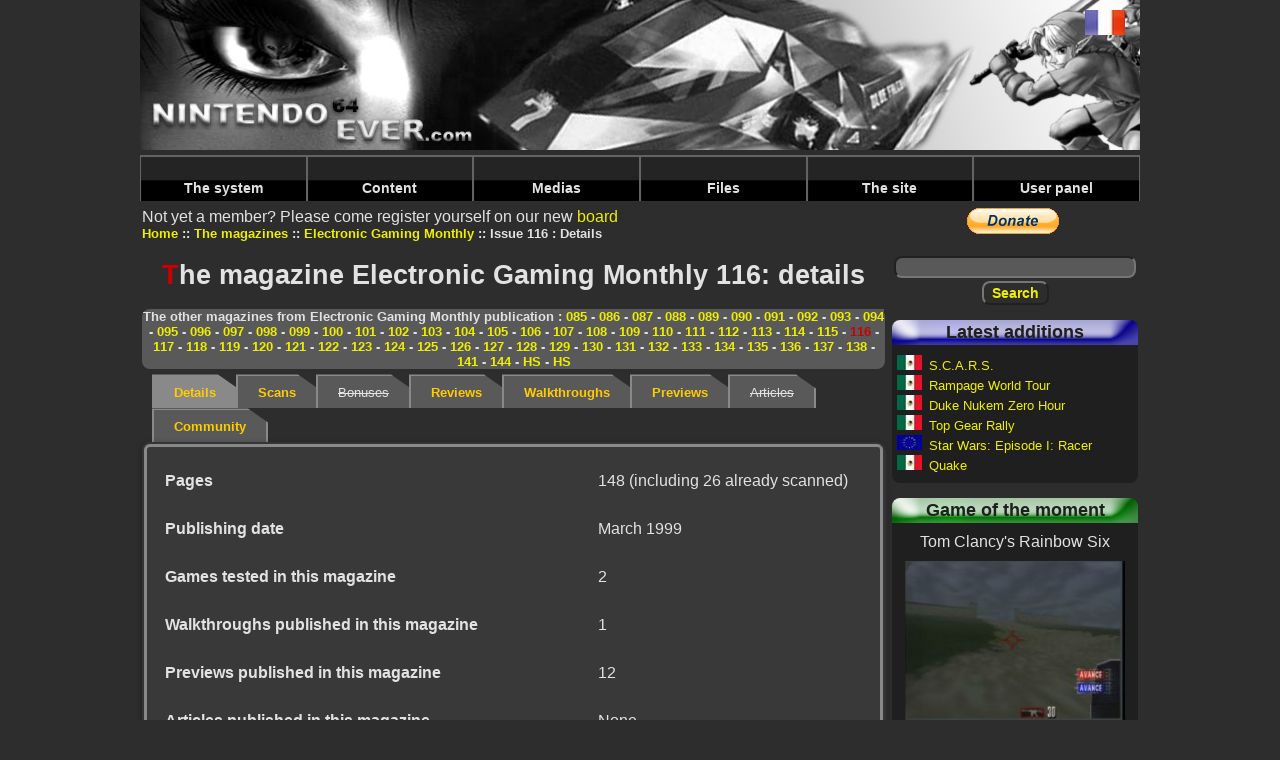

--- FILE ---
content_type: text/html; charset=UTF-8
request_url: https://www.nintendo64ever.com/Magazine-Details,649,Electronic-Gaming-Monthly-116.html
body_size: 4994
content:
﻿<!DOCTYPE HTML>
<html lang="en">
<head>
<title>Nintendo64EVER - The magazine Electronic Gaming Monthly 116: details</title>
<meta charset="utf-8">
<meta name="description" content="The magazine Electronic Gaming Monthly 116, release period and scanned pages">
<link rel="preload" href="styles-new.css" as="style">
<link rel="preload" href="js/prototype.js" as="script">
<link rel="preload" href="js/lightbox.js" as="script">
<link rel="preload" href="js/scriptaculous.js" as="script">
<link rel="preload" href="banniere.jpg" as="image">
<link rel="preload" href="images/menu/bleu.png" as="image">
<link rel="preload" href="images/menu/jaune.png" as="image">
<link rel="preload" href="images/menu/vert.png" as="image">
<link rel="preload" href="images/menu/rouge.png" as="image">
<link rel="preload" href="images/menu/Menu_haut_off.png" as="image">
<link rel="preload" href="images/menu/Menu_haut_on.png" as="image">
<link rel="preload" href="images/noscan.jpg" as="image">
<link rel="preload" href="css/lightbox.css" as="style">
<link rel="stylesheet" type="text/css" href="styles-new.css">
<script data-ad-client="ca-pub-1580044156482889" async src="https://pagead2.googlesyndication.com/pagead/js/adsbygoogle.js"></script>
<script type="text/javascript">
<!--
if (parent.frames.length!=0)
	parent.location.href = location.href;
//-->
</script><link rel="stylesheet" href="css/lightbox.css" type="text/css" media="screen"></head>
<body>

<div class="body">
<header>
<a name="topBanner"><img src="banniere.jpg" alt="Nintendo64EVER, the Nintendo64 reference over the net!" class="banniere"></a>
<nav class="barre-menu">
    <ul id="menuDeroulant">
            <li><a href="#">The system</a>
                <ul class="sousMenu">
                            <li><a href="Nintendo-64-Technical-Specifications.html">Specifications</a></li>
                            <li><a href="Nintendo-64-History-Genesis.html">History</a></li>
                            <li><a href="Nintendo-64-Numbers.html">N64 in numbers</a></li>
                    </ul>
        </li>
            <li><a href="#">Content</a>
                <ul class="sousMenu">
                            <li><a href="The-Nintendo-64-games.html">The Nintendo 64 games</a></li>
                            <li><a href="The-Nintendo-64DD-games.html">The 64DD games</a></li>
                            <li><a href="The-iQue-Player-games.html">The iQue games</a></li>
                            <li><a href="All-Nintendo-64-Games.html">All Nintendo 64 games</a></li>
                            <li><a href="Games-by-criteria.html">The games by criterion</a></li>
                            <li><a href="Nintendo-64-Unreleased-Games.html">The unreleased</a></li>
                            <li><a href="Nintendo-64-Games-Ports-Remakes,1.html">Ports & remakes</a></li>
                            <li><a href="Nintendo-64-Games-Prototypes,1.html">The prototypes</a></li>
                            <li><a href="The-Developers.html">The developers</a></li>
                            <li><a href="The-Publishers.html">The publishers</a></li>
                            <li><a href="The-Nintendo-64-Bundles,3,Europe.html">The bundles</a></li>
                            <li><a href="The-Nintendo-64-Accessories,3,Europe.html">The accessories</a></li>
                            <li><a href="The-Nintendo-64-Magazines,1.html">The magazines series</a></li>
                            <li><a href="Magazines-Year,1994,1.html">Magazines by year</a></li>
                            <li><a href="The-Nintendo-64-Goodies,1.html">The goodies</a></li>
                            <li><a href="The-Nintendo-64-Books,1.html">The books</a></li>
                    </ul>
        </li>
            <li><a href="#">Medias</a>
                <ul class="sousMenu">
                            <li><a href="Nintendo-64-Games-Videos,1,1.html">Videos</a></li>
                            <li><a href="Nintendo-64-Games-Musics,-,1.html">Music</a></li>
                            <li><a href="Nintendo-64-Games-Screenshots,-,1.html">Screenshots</a></li>
                            <li><a href="Nintendo-64-Games-Advertisements,-,1.html">Advertisements</a></li>
                            <li><a href="Nintendo-64-Games-Artworks,-,1.html">Artworks</a></li>
                            <li><a href="Nintendo-64-Games-Walkthroughs,-,1.html">Walkthroughs</a></li>
                            <li><a href="Nintendo-64-Games-Previews,-,1.html">Previews</a></li>
                            <li><a href="Nintendo-64-Advertising-Folders,1.html">Ads booklets</a></li>
                            <li><a href="Nintendo-64-Shows-Events,1.html">Shows & events</a></li>
                    </ul>
        </li>
            <li><a href="#">Files</a>
                <ul class="sousMenu">
                            <li><a href="Nintendo-64-Articles,1.html">Files</a></li>
                            <li><a href="Nintendo-64-related-Famous-People,1.html">People</a></li>
                            <li><a href="Nintendo64EVER-Members-Tests,1.html">N64EVER tests</a></li>
                            <li><a href="Magazines-Tests,1.html">Magazines tests</a></li>
                    </ul>
        </li>
            <li><a href="#">The site</a>
                <ul class="sousMenu">
                            <li><a href="The-Project-800.html">The 'Project 800'</a></li>
                            <li><a href="Staff.html">The staff</a></li>
                            <li><a href="Members.html">The members</a></li>
                            <li><a href="Nintendo64EVER-Board.html">Board</a></li>
                            <li><a href="Nintendo-64-Collections.html">The collections</a></li>
                            <li><a href="Nintendo-64-Sales.html">The sales</a></li>
                            <li><a href="Nintendo-64-Researches.html">The researches</a></li>
                            <li><a href="The-Photo-Galleries,1.html">The photo galleries</a></li>
                            <li><a href="The-Statistics.html">Statistics</a></li>
                            <li><a href="Contact-Team.html">Contacts</a></li>
                            <li><a href="Terms-and-Conditions.html">Terms and conditions</a></li>
                            <li><a href="Nintendo-64-Guide.html">Useful links</a></li>
                            <li><a href="Frequently-Asked-Questions.html">F.A.Q.</a></li>
                            <li><a href="Nintendo64EVER-Needs.html">Site's needs</a></li>
                    </ul>
        </li>
            <li><a href="#">User panel</a>
                </li>
    </ul>
</nav>
</header>
<main>

Not yet a member?&nbsp;Please come register yourself on our new  <a href="Nintendo64EVER-Board.html">board</a>
<nav>
    <ul>
                <li class="menuItem"><a href="home.html">Home</a></li>
                <li class="menuItem"><a href="The-Nintendo-64-Magazines,1.html">The magazines</a></li>
                <li class="menuItem"><a href="Magazines-Serie,31,Electronic-Gaming-Monthly,1.html">Electronic Gaming Monthly</a></li>
                <li class="menuItem">Issue 116 : Details</li>
    </ul>
</nav>
<h1><span class="firstletter">T</span>he magazine Electronic Gaming Monthly 116: details</h1>

<nav class="NumerosPagesNav">The other magazines from Electronic Gaming Monthly publication : <a href="Magazine-Details,1924,Electronic-Gaming-Monthly-085.html">085</a> - <a href="Magazine-Details,1925,Electronic-Gaming-Monthly-086.html">086</a> - <a href="Magazine-Details,1926,Electronic-Gaming-Monthly-087.html">087</a> - <a href="Magazine-Details,1927,Electronic-Gaming-Monthly-088.html">088</a> - <a href="Magazine-Details,1928,Electronic-Gaming-Monthly-089.html">089</a> - <a href="Magazine-Details,1950,Electronic-Gaming-Monthly-090.html">090</a> - <a href="Magazine-Details,1951,Electronic-Gaming-Monthly-091.html">091</a> - <a href="Magazine-Details,1952,Electronic-Gaming-Monthly-092.html">092</a> - <a href="Magazine-Details,1953,Electronic-Gaming-Monthly-093.html">093</a> - <a href="Magazine-Details,1954,Electronic-Gaming-Monthly-094.html">094</a> - <a href="Magazine-Details,1955,Electronic-Gaming-Monthly-095.html">095</a> - <a href="Magazine-Details,1956,Electronic-Gaming-Monthly-096.html">096</a> - <a href="Magazine-Details,1957,Electronic-Gaming-Monthly-097.html">097</a> - <a href="Magazine-Details,1958,Electronic-Gaming-Monthly-098.html">098</a> - <a href="Magazine-Details,1959,Electronic-Gaming-Monthly-099.html">099</a> - <a href="Magazine-Details,1960,Electronic-Gaming-Monthly-100.html">100</a> - <a href="Magazine-Details,1961,Electronic-Gaming-Monthly-101.html">101</a> - <a href="Magazine-Details,1962,Electronic-Gaming-Monthly-102.html">102</a> - <a href="Magazine-Details,1963,Electronic-Gaming-Monthly-103.html">103</a> - <a href="Magazine-Details,1964,Electronic-Gaming-Monthly-104.html">104</a> - <a href="Magazine-Details,447,Electronic-Gaming-Monthly-105.html">105</a> - <a href="Magazine-Details,448,Electronic-Gaming-Monthly-106.html">106</a> - <a href="Magazine-Details,652,Electronic-Gaming-Monthly-107.html">107</a> - <a href="Magazine-Details,653,Electronic-Gaming-Monthly-108.html">108</a> - <a href="Magazine-Details,654,Electronic-Gaming-Monthly-109.html">109</a> - <a href="Magazine-Details,655,Electronic-Gaming-Monthly-110.html">110</a> - <a href="Magazine-Details,656,Electronic-Gaming-Monthly-111.html">111</a> - <a href="Magazine-Details,657,Electronic-Gaming-Monthly-112.html">112</a> - <a href="Magazine-Details,658,Electronic-Gaming-Monthly-113.html">113</a> - <a href="Magazine-Details,659,Electronic-Gaming-Monthly-114.html">114</a> - <a href="Magazine-Details,648,Electronic-Gaming-Monthly-115.html">115</a> - <span class="firstletter">116</span> - <a href="Magazine-Details,647,Electronic-Gaming-Monthly-117.html">117</a> - <a href="Magazine-Details,650,Electronic-Gaming-Monthly-118.html">118</a> - <a href="Magazine-Details,651,Electronic-Gaming-Monthly-119.html">119</a> - <a href="Magazine-Details,449,Electronic-Gaming-Monthly-120.html">120</a> - <a href="Magazine-Details,446,Electronic-Gaming-Monthly-121.html">121</a> - <a href="Magazine-Details,1731,Electronic-Gaming-Monthly-122.html">122</a> - <a href="Magazine-Details,1732,Electronic-Gaming-Monthly-123.html">123</a> - <a href="Magazine-Details,1733,Electronic-Gaming-Monthly-124.html">124</a> - <a href="Magazine-Details,1734,Electronic-Gaming-Monthly-125.html">125</a> - <a href="Magazine-Details,1735,Electronic-Gaming-Monthly-126.html">126</a> - <a href="Magazine-Details,1736,Electronic-Gaming-Monthly-127.html">127</a> - <a href="Magazine-Details,1737,Electronic-Gaming-Monthly-128.html">128</a> - <a href="Magazine-Details,1738,Electronic-Gaming-Monthly-129.html">129</a> - <a href="Magazine-Details,1739,Electronic-Gaming-Monthly-130.html">130</a> - <a href="Magazine-Details,1740,Electronic-Gaming-Monthly-131.html">131</a> - <a href="Magazine-Details,1741,Electronic-Gaming-Monthly-132.html">132</a> - <a href="Magazine-Details,1742,Electronic-Gaming-Monthly-133.html">133</a> - <a href="Magazine-Details,1743,Electronic-Gaming-Monthly-134.html">134</a> - <a href="Magazine-Details,1744,Electronic-Gaming-Monthly-135.html">135</a> - <a href="Magazine-Details,1745,Electronic-Gaming-Monthly-136.html">136</a> - <a href="Magazine-Details,1746,Electronic-Gaming-Monthly-137.html">137</a> - <a href="Magazine-Details,1965,Electronic-Gaming-Monthly-138.html">138</a> - <a href="Magazine-Details,1703,Electronic-Gaming-Monthly-141.html">141</a> - <a href="Magazine-Details,1966,Electronic-Gaming-Monthly-144.html">144</a> - <a href="Magazine-Details,450,Electronic-Gaming-Monthly-HS.html">HS</a> - <a href="Magazine-Details,451,Electronic-Gaming-Monthly-HS.html">HS</a></nav>

<nav id="tabs">
    <ul>
                <li class="selected">Details</li>
                        <li><a href="Magazine-Scans,649,Electronic-Gaming-Monthly-116.html">Scans</a></li>
                        <li class="inactive">Bonuses</li>
                        <li><a href="Magazine-Tests,649,Electronic-Gaming-Monthly-116.html">Reviews</a></li>
                        <li><a href="Magazine-Walkthroughs,649,Electronic-Gaming-Monthly-116.html">Walkthroughs</a></li>
                        <li><a href="Magazine-Previews,649,Electronic-Gaming-Monthly-116.html">Previews</a></li>
                        <li class="inactive">Articles</li>
                        <li><a href="Magazine-Community,649,Electronic-Gaming-Monthly-116.html">Community</a></li>
            </ul>
</nav>
<section class="ficheSousCadre rounded3Dborder">
    <section class="DetailsMagazine">
        <p class="TexteGras">Pages</p>
        <p>148 (including 26 already scanned)</p>
        <p class="TexteGras">Publishing date</p>
        <p>March 1999</p>
                <p class="TexteGras">Games tested in this magazine</p>
        <p>2</p>
        <p class="TexteGras">Walkthroughs published in this magazine</p>
        <p>1</p>
        <p class="TexteGras">Previews published in this magazine</p>
        <p>12</p>
        <p class="TexteGras">Articles published in this magazine</p>
        <p>None</p>
        <p class="TexteGras">Bonuses</p>
        <p>None</p>
    </section>

    </section>

</main>

<aside class="colonne-droite">
<section class="cadre-paypal">
  
  <form action="https://www.paypal.com/cgi-bin/webscr" method="post">
<input type="hidden" name="cmd" value="_s-xclick">
<input type="hidden" name="hosted_button_id" value="L6RQKB6FN38TG">
<input type="image" src="https://www.paypal.com/en_GB/i/btn/btn_donate_LG.gif" name="submit" alt="PayPal - The safer, easier way to pay online.">
<img alt="" src="https://www.paypal.com/fr_FR/i/scr/pixel.gif" width="1" height="1">
</form>
  </section>

<section class="recherche">
  <form method="post" id="formRecherche" action="Search.html">
    <input type="text" name="nomRecherche" id="nomRecherche" size="25" maxlength="25" class="FormTextBox"><br>
    <input type="submit" name="btnRechercher" value="Search" class="FormButton">
  </form>
</section>


<section class="cadre-ajouts roundedCornersDefault">
<h2 class="cadre-ajouts-header">Latest additions</h2>
<p class="titre-dernier-ajout"><img src="drapeaux/Mexique.jpg" alt="Mexico" title="Mexico" class="drapeauSmall">&nbsp;<a href="Nintendo-64-Game,1836,S.C.A.R.S..html">S.C.A.R.S.</a></p>
<p class="titre-dernier-ajout"><img src="drapeaux/Mexique.jpg" alt="Mexico" title="Mexico" class="drapeauSmall">&nbsp;<a href="Nintendo-64-Game,1835,Rampage-World-Tour.html">Rampage World Tour</a></p>
<p class="titre-dernier-ajout"><img src="drapeaux/Mexique.jpg" alt="Mexico" title="Mexico" class="drapeauSmall">&nbsp;<a href="Nintendo-64-Game,1834,Duke-Nukem-Zero-Hour.html">Duke Nukem Zero Hour</a></p>
<p class="titre-dernier-ajout"><img src="drapeaux/Mexique.jpg" alt="Mexico" title="Mexico" class="drapeauSmall">&nbsp;<a href="Nintendo-64-Game,1833,Top-Gear-Rally.html">Top Gear Rally</a></p>
<p class="titre-dernier-ajout"><img src="drapeaux/Europe.jpg" alt="Europe" title="Europe" class="drapeauSmall">&nbsp;<a href="Nintendo-64-Game,1832,Star-Wars-Episode-I-Racer.html">Star Wars: Episode I: Racer</a></p>
<p class="titre-dernier-ajout"><img src="drapeaux/Mexique.jpg" alt="Mexico" title="Mexico" class="drapeauSmall">&nbsp;<a href="Nintendo-64-Game,1831,Quake.html">Quake</a></p>
</section>


<section class="cadre-jeu-moment roundedCornersDefault">
    <h2 class="cadre-jeu-moment-header">Game of the moment</h2>
    <p class="titre-jeu-moment">Tom Clancy's Rainbow Six</p>
    <div class="containerRight">
        <figure class="image">
            <img src="photos/jeux/thumbnails/N64EVER,348,1911_240x180.jpg" alt="Rainbow_Six (Tom Clancy's Rainbow Six)">
        </figure>
        <div class="overlay">
            <a class="overlayLink" href="Details,348,Tom-Clancys-Rainbow-Six.html">Tom Clancy's Rainbow Six</a>
        </div>
    </div>
    <p class="description">Tom Clancy's Rainbow Six est un FPS &agrave; l'aspect tactique plus pouss&eacute;.</p>
</section>


<section class="cadre-cest roundedCornersDefault">
    <h2 class="cadre-cest-header">Nintendo64EVER, that's</h2>
    <div class="cadre-cest-inner">
        <ul>
            <li><a href="All-Nintendo-64-Games.html">1693&nbsp;Games</a></li>
            <li><a href="The-Nintendo-64-Bundles,3,Europe.html">165&nbsp;Bundles</a></li>
            <li><a href="The-Nintendo-64-Accessories,3,Europe.html">259&nbsp;Accessories</a></li>
            <li><a href="The-Nintendo-64-Magazines,1.html">1966&nbsp;Magazines</a></li>
            <li><a href="Magazines-Tests,1.html">3913&nbsp;Reviews</a></li>
            <li><a href="Nintendo-64-Games-Walkthroughs,-,1.html">762&nbsp;Walkthroughs</a></li>
            <li><a href="Nintendo-64-Games-Videos,1,1.html">417&nbsp;Videos</a></li>
            <li><a href="Nintendo-64-Games-Screenshots,-,1.html">5459&nbsp;Screenshots</a></li>
        </ul>
    </div>
</section>


<section class="cadre-derniers-messages roundedCornersDefault">
<h2 class="cadre-derniers-messages-header">Latest messages</h2>
<div class="cadre-derniers-messages-inner">
<article>
<span class="posteur-dernier-message">Zestorm</span> in <span class="titre-dernier-message"><a href="forum/index.php/topic,919.msg3358/boardseen.html" target="_blank">
Les news Nintendo64EVER</a></span><br>
<span class="message-dernier-message">Banjo Kazooie a été décompilé et adapté sur PC. Pour l'avoir testé quelques minutes, le résultat est top ! L'appli est ici, il vous faudra</span>
</article>
<article>
<span class="posteur-dernier-message">justAplayer</span> in <span class="titre-dernier-message"><a href="forum/index.php/topic,918.msg3357/boardseen.html" target="_blank">
Les homebrews</a></span><br>
<span class="message-dernier-message">Encore une romhack au contenu dingue !  La version 2.0.0 vient de sortir, et elle tourne très bien sur la N64 d'origine, avec expansion pak.</span>
</article>
<article>
<span class="posteur-dernier-message">justAplayer</span> in <span class="titre-dernier-message"><a href="forum/index.php/topic,916.msg3356/boardseen.html" target="_blank">
Les news Nintendo64EVER</a></span><br>
<span class="message-dernier-message">Hello, c'est noté, je ne touche plus à la base de données jusqu'à ton prochain feu vert <img src='/forum/Smileys/default/wink.gif' alt='wink'></span>
</article>
<article>
<span class="posteur-dernier-message">LordSuprachris</span> in <span class="titre-dernier-message"><a href="forum/index.php/topic,917.msg3355/boardseen.html" target="_blank">
Les news Nintendo64EVER</a></span><br>
<span class="message-dernier-message">Hello everyone. Yes, development of V3 of the website is progressing. Far too slowly compared to the pace I'd like to see, but it's progressing. This</span>
</article>
<article>
<span class="posteur-dernier-message">LordSuprachris</span> in <span class="titre-dernier-message"><a href="forum/index.php/topic,916.msg3354/boardseen.html" target="_blank">
Les news Nintendo64EVER</a></span><br>
<span class="message-dernier-message">Bonjour à toutes et tous. Oui, le développement de la V3 du site avance. Beaucoup trop lentement par rapport au rythme auquel je voudrais qu'il</span>
</article>
<article>
<span class="posteur-dernier-message">LordSuprachris</span> in <span class="titre-dernier-message"><a href="forum/index.php/topic,741.msg3353/boardseen.html" target="_blank">
Suggestions, bugs repÃ©rÃ©s, amÃ©liorations, ...</a></span><br>
<span class="message-dernier-message">Oui, ils faisaient ça fréquemment en Australie, j'avais retiré pas mal de "versions australiennes" qui n'étaient au final que des versions EUR ou</span>
</article>
<article>
<span class="posteur-dernier-message">Joy Kreg</span> in <span class="titre-dernier-message"><a href="forum/index.php/topic,741.msg3352/boardseen.html" target="_blank">
Suggestions, bugs repÃ©rÃ©s, amÃ©liorations, ...</a></span><br>
<span class="message-dernier-message">Ah, c'est un exemplaire comme ça que j'ai vu passer, donc ok, je me suis laissé abuser par l'étiquette. J'aurais dû voir la mention EUR au dos de</span>
</article>
<article>
<span class="posteur-dernier-message">justAplayer</span> in <span class="titre-dernier-message"><a href="forum/index.php/topic,741.msg3351/boardseen.html" target="_blank">
Suggestions, bugs repÃ©rÃ©s, amÃ©liorations, ...</a></span><br>
<span class="message-dernier-message">Salut tu es sur qu'on est sur une boite AUS ? Parce que certaines boites UKV ont été vendues en AUS en ajoutant simplement un autocollant sur la</span>
</article>

</div>
</section>



</aside>

<footer>
    <nav>
        <ul>
                        <li class="footerItem"><a href="lien.php?PID=2&amp;URL=https://www.videogamesrecords.net" target="_blank">Video Games Records</a></li>
                        <li class="footerItem"><a href="lien.php?PID=3&amp;URL=http://jimmy130.free.fr/" target="_blank">Adonf JV</a></li>
                        <li class="footerItem"><a href="lien.php?PID=5&amp;URL=http://www.press-start.be" target="_blank">Press-Start</a></li>
                        <li class="footerItem">Concept, design and code &copy; Nintendo64EVER        </ul>
    </nav>
</footer>


<div class="cadre-drapeaux">
        <a href="Details-Magazine,649,Electronic-Gaming-Monthly-116.html"><img src="drapeaux/Français.jpg" alt="French"></a><br>
</div>

</div>
<script type="text/javascript" src="js/prototype.js"></script>
<script type="text/javascript" src="js/scriptaculous.js?load=effects"></script>
<script type="text/javascript" src="js/lightbox.js"></script><script type="text/javascript">
var gaJsHost = (("https:" == document.location.protocol) ? "https://ssl." : "http://www.");
document.write(unescape("%3Cscript src='" + gaJsHost + "google-analytics.com/ga.js' type='text/javascript'%3E%3C/script%3E"));
</script>
<script type="text/javascript">
try {
var pageTracker = _gat._getTracker("UA-2682391-2");
pageTracker._trackPageview();
} catch(err) {}</script></body>
</html>


--- FILE ---
content_type: text/html; charset=utf-8
request_url: https://www.google.com/recaptcha/api2/aframe
body_size: 259
content:
<!DOCTYPE HTML><html><head><meta http-equiv="content-type" content="text/html; charset=UTF-8"></head><body><script nonce="JpeGnLmvGR48hQh4jvk0qA">/** Anti-fraud and anti-abuse applications only. See google.com/recaptcha */ try{var clients={'sodar':'https://pagead2.googlesyndication.com/pagead/sodar?'};window.addEventListener("message",function(a){try{if(a.source===window.parent){var b=JSON.parse(a.data);var c=clients[b['id']];if(c){var d=document.createElement('img');d.src=c+b['params']+'&rc='+(localStorage.getItem("rc::a")?sessionStorage.getItem("rc::b"):"");window.document.body.appendChild(d);sessionStorage.setItem("rc::e",parseInt(sessionStorage.getItem("rc::e")||0)+1);localStorage.setItem("rc::h",'1769561055825');}}}catch(b){}});window.parent.postMessage("_grecaptcha_ready", "*");}catch(b){}</script></body></html>

--- FILE ---
content_type: text/css
request_url: https://www.nintendo64ever.com/css/lightbox.css
body_size: 480
content:
#lightbox{position:absolute;left:0;width:100%;z-index:100;text-align:center;line-height:0;}
#lightbox a img{border:none;}
#outerImageContainer{position:relative;background-color:#fff;width:250px;height:250px;margin:0 auto;}
#imageContainer{padding:10px;}
#loading{position:absolute;top:40%;left:0%;height:25%;width:100%;text-align:center;line-height:0;}
#hoverNav{position:absolute;top:0;left:0;height:100%;width:100%;z-index:10;}
#imageContainer>#hoverNav{left:0;}
#hoverNav a{outline:none;}
#prevLink, #nextLink{width:49%;height:100%;display:block;background:transparent url(../images/blank.gif) no-repeat;}
#prevLink {left:0; float:left;}
#nextLink {right:0; float:right;}
#prevLink:hover, #prevLink:visited:hover {background:url(../images/prevlabel.gif) left 15% no-repeat;}
#nextLink:hover, #nextLink:visited:hover {background:url(../images/nextlabel.gif) right 15% no-repeat;}
#imageDataContainer{font:10px Verdana,Helvetica,sans-serif;background-color:#fff;margin:0 auto;line-height:1.4em;overflow:auto;width:100%}
#imageData{padding:0 10px;}
#imageData #imageDetails{width:70%; float:left; text-align:left;}
#imageData #caption{font-weight:bold;color:#000033;}
#imageData #numberDisplay{display:block;clear:left;padding-bottom:1.0em;color:#2D2D2D;}
#imageData #bottomNavClose{width:66px;float:right;padding-bottom:0.7em;}
#overlay{position:absolute;top:0;left:0;z-index:90;width:100%;height:500px;background-color:#000;}